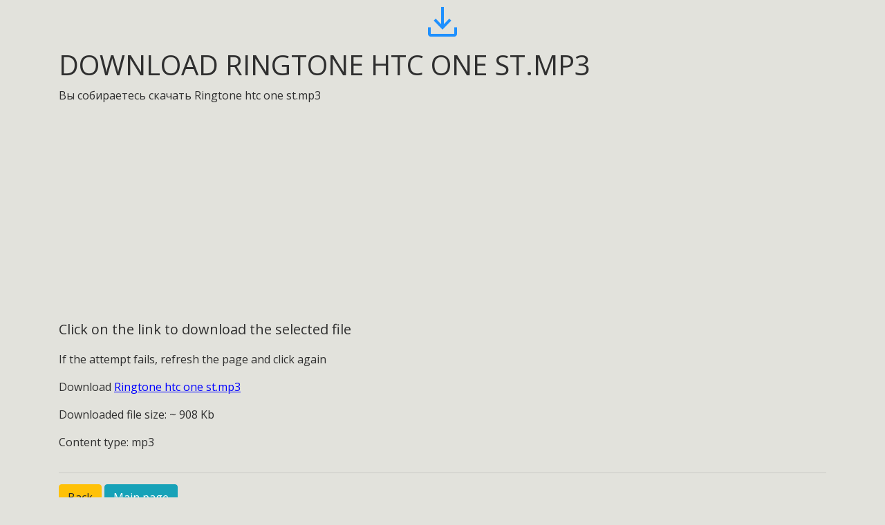

--- FILE ---
content_type: text/html; charset=UTF-8
request_url: https://www.watch.ge/cdn/810/8/Ringtone_htc_one_st.mp3.html
body_size: 3579
content:
<!DOCTYPE html>
<html lang="ru">

<head>
    <meta charset="utf-8">
    <meta content="width=device-width,initial-scale=1,shrink-to-fit=no" name="viewport">
    <meta name="robots" content="all">
        <meta name="theme-color" content="#e2e2dc" media="(prefers-color-scheme: light)">
    <meta name="theme-color" content="#e2e2dc" media="(prefers-color-scheme: dark)">
    <meta name="msapplication-navbutton-color" content="#FF7148">
    <meta property="og:url" content="https://www.watch.ge/cdn/810/8/Ringtone_htc_one_st.mp3.html">
    <meta property="og:type" content="website">
    <meta property="og:image" content="https://www.watch.ge/images/ogimage.png">
    <meta name="application-name" content="www.watch.ge">
    <meta name="author" content="www.watch.ge">
    <meta property="fb:admins" content="583417091">
    <meta property="fb:app_id" content="288796204979755">
    	<title>Ссылка для скачивания файла Ringtone htc one st mp3. Кликните на ссылке внизу для скачивания</title>
<meta name="description" content="Скачать Ringtone htc one st mp3 на свой телефон или компьютер. Не забудьте скачать и другие - ведь там много интересного">
	<meta property="og:description" content="Скачать Ringtone htc one st mp3 на свой телефон или компьютер. Не забудьте скачать и другие - ведь там много интересного">
	<meta name="keywords" content="Ringtone, htc, one, st, mp3">
	<meta property="og:title" content="Ссылка для скачивания файла Ringtone htc one st mp3. Кликните на ссылке внизу для скачивания">
    <link rel="stylesheet" href="/external/bootstrap/4.4.1/css/bootstrap.min.css">
    <link rel="stylesheet" href="https://fonts.googleapis.com/css2?family=Material+Symbols+Outlined:opsz,wght,FILL,GRAD@20..48,100..700,0..1,-50..200">
    <script async src="https://pagead2.googlesyndication.com/pagead/js/adsbygoogle.js?client=ca-pub-1446233682069302" crossorigin="anonymous"></script>
    <link rel="canonical" href="https://www.watch.ge/cdn/810/8/Ringtone_htc_one_st.mp3.html">
    <!-- Google tag (gtag.js) -->
<script async src="https://www.googletagmanager.com/gtag/js?id=G-Y838NW3TZH"></script>
<script>
window.dataLayer = window.dataLayer || [];

function gtag() {
    dataLayer.push(arguments);
}
gtag('js', new Date());

gtag('config', 'G-Y838NW3TZH');
</script>    <!-- Facebook App Code -->
	<script>
	window.fbAsyncInit = function() {
		FB.init({
		appId      : '288796204979755',
		xfbml      : true,
		version    : 'v3.1'
		});
		FB.AppEvents.logPageView();
	};

	(function(d, s, id){
		var js, fjs = d.getElementsByTagName(s)[0];
		if (d.getElementById(id)) {return;}
		js = d.createElement(s); js.id = id;
		js.src = "https://connect.facebook.net/en_US/sdk.js";
		fjs.parentNode.insertBefore(js, fjs);
	}(document, 'script', 'facebook-jssdk'));
	</script>
	<!-- End Facebook App Code -->
	<!-- Facebook Pixel Code -->
	<script>
	!function(f,b,e,v,n,t,s)
	{if(f.fbq)return;n=f.fbq=function(){n.callMethod?
	n.callMethod.apply(n,arguments):n.queue.push(arguments)};
	if(!f._fbq)f._fbq=n;n.push=n;n.loaded=!0;n.version='2.0';
	n.queue=[];t=b.createElement(e);t.async=!0;
	t.src=v;s=b.getElementsByTagName(e)[0];
	s.parentNode.insertBefore(t,s)}(window, document,'script',
	'https://connect.facebook.net/en_US/fbevents.js');
	fbq('init', '1212785475482516');
	fbq('track', 'PageView');
	</script>
<noscript>
<!-- <img height="1" width="1" style="display:none"
  src="https://www.facebook.com/tr?id=1212785475482516&ev=PageView&noscript=1"
/> -->
</noscript>
<!-- End Facebook Pixel Code -->
    <style>
    @import url('https://fonts.googleapis.com/css2?family=Open+Sans&display=swap');

    body {
        font-family: 'Open Sans', sans-serif;
        color: #2f2f2f;
        /* background-color: #fff; */
        /* font-size: 16px; */
    }

    a {
        text-decoration: underline;
        color: blue;
    }
    </style>
</head>

<body style="background-color: #e2e2dc;">
    <div id="fb-root"></div>
    <script async defer crossorigin="anonymous" src="https://connect.facebook.net/en_US/sdk.js#xfbml=1&version=v23.0&appId=288796204979755"></script>
    <!-- Yandex.Metrika counter -->
<script>
(function(m, e, t, r, i, k, a) {
    m[i] = m[i] || function() {
        (m[i].a = m[i].a || []).push(arguments)
    };
    m[i].l = 1 * new Date();
    for (var j = 0; j < document.scripts.length; j++) {
        if (document.scripts[j].src === r) {
            return;
        }
    }
    k = e.createElement(t), a = e.getElementsByTagName(t)[0], k.async = 1, k.src = r, a.parentNode.insertBefore(k, a)
})
(window, document, "script", "https://mc.yandex.ru/metrika/tag.js", "ym");

ym(4415218, "init", {
    clickmap: true,
    trackLinks: true,
    accurateTrackBounce: true
});
</script>
<noscript>
    <div><img src="https://mc.yandex.ru/watch/4415218" style="position:absolute; left:-9999px;" alt=""></div>
</noscript>
<!-- /Yandex.Metrika counter -->    
<div class="container">
    <div class="row logo-row-first">
        <div class="col text-center">
            <!-- <p class="header_main_logo">&nbsp;<a href="/"><i class="material-icons my-logo" style="font-size: 4em; color:dodgerblue">play_circle_outline</i></a>&nbsp;</p> -->
            <span class="material-symbols-outlined" style="font-size: 4em; color:dodgerblue">download</span>
            <!-- <a href="/" style="font-size: 4em;color: skyblue;"><i class="fa fa-refresh"></i></a> -->
            <!-- <p class="logo text-uppercase">www.watch.ge</p> -->
        </div>
    </div>

    <div class="row">
        <header class="col text-left">
            <hgroup>
                <h1 class="text-uppercase">Download Ringtone htc one st.mp3</h1>
                <p>Вы собираетесь скачать Ringtone htc one st.mp3</p>
            </hgroup>
        </header>
    </div>
    <main>
        <div class="row">
            <div class="col text-center">
                
                <script async src="https://pagead2.googlesyndication.com/pagead/js/adsbygoogle.js?client=ca-pub-1446233682069302"
     crossorigin="anonymous"></script>
<!-- Responsive -->
<ins class="adsbygoogle"
     style="display:block"
     data-ad-client="ca-pub-1446233682069302"
     data-ad-slot="3646016733"
     data-ad-format="auto"
     data-full-width-responsive="true"></ins>
<script>
     (adsbygoogle = window.adsbygoogle || []).push({});
</script>
                </div>
</div>
<div class="row mt-3">
<div class="col">
<p class="lead">Click on the link to download the selected file</p>
<p>If the attempt fails, refresh the page and click again</p>
<p>Download <a rel="nofollow" download="Ringtone_htc_one_st.mp3" href="/cdn8/getter/810/8/Ringtone_htc_one_st.mp3">Ringtone htc one st.mp3</a></p>
</div>
</div>
<div class="row">
<div class="col">
<p>Downloaded file size: ~ 908 Kb</p>
<p>Content type: mp3</p>
            </div>
        </div>
    </main>
    <hr>
    <nav>
        <div class="row">
            <div class="col">
                <a href="/catalog/8/8/" class="btn btn-warning main-page">Back</a>
<a href="/" class="btn btn-info main-page">Main page</a>
<hr>
            </div>
        </div>
    </nav>
</div>
<div class="container">
<div class="row mt-3">
<div class="col">
<aside>
<section>
<h2>Вам понравится</h2>
<ul>
	<li><a href="/catalog/1/1/" title="Смотреть видео-приколы">Video</a></li>
	<li><a href="/catalog/4/4/" title="Скачать игры для телефона">Скачать игры для телефона</a></li>
	<li><a href="/catalog/8/8/" title="Скачать рингтоны для телефона">Рингтоны для телефона</a></li>
	<li><a href="/list/900/9/">MMS templates</a></li>
	<li><a href="/ok/" title="Самый простой способ бросить курить">Как бросить курить раз и навсегда</a></li>
	<li><a href="/gilocav-dabadebis-dges/">gilocav dabadebis dges teqsti</a></li>
	<li><a href="/cxeli-xazi-nomrebi/">ცხელი ხაზი, ნომრები - მერია, GWP, თელმიკო</a></li>
	<li><a href="https://m.do.co/c/1f25fe3683fa" rel="sponsored" target="_blank" title="VPS и надежный хостинг">Best VPS and hosting</a></li>
</ul>
</section>
</aside>
</div>
</div>
</div>

<footer>
    <div class="container">
        <div class="row text-center">
            <div class="col text-center mt-3 mb-3">
                <!-- <div class="fb-like" data-href="" data-width="" data-layout="button_count" data-action="like" data-size="large" data-share="true"> -->
                <div class="fb-like" data-href="https://www.watch.ge/" data-width="" data-layout="button_count" data-action="like" data-size="large" data-share="true"></div>
            </div>
        </div>
    </div>
    </div>

    <div class="container text-center center-block included-footer mb-3">
        <div class="row text-center">
            <div class="col text-center">
                <div class="text-center center-block">
                    <span class="material-symbols-outlined">group</span><br>
                    <p class="small">3 users online</p>
                    <div id="top-ge-counter-container" data-site-id="58111"></div>
                    <script async src="//counter.top.ge/counter.js"></script>
                </div>
            </div>
        </div>
    </div>
</footer>

</body>

</html>

--- FILE ---
content_type: text/html; charset=utf-8
request_url: https://www.google.com/recaptcha/api2/aframe
body_size: 267
content:
<!DOCTYPE HTML><html><head><meta http-equiv="content-type" content="text/html; charset=UTF-8"></head><body><script nonce="CkmCyOsPQhSgzM_PcXsPFA">/** Anti-fraud and anti-abuse applications only. See google.com/recaptcha */ try{var clients={'sodar':'https://pagead2.googlesyndication.com/pagead/sodar?'};window.addEventListener("message",function(a){try{if(a.source===window.parent){var b=JSON.parse(a.data);var c=clients[b['id']];if(c){var d=document.createElement('img');d.src=c+b['params']+'&rc='+(localStorage.getItem("rc::a")?sessionStorage.getItem("rc::b"):"");window.document.body.appendChild(d);sessionStorage.setItem("rc::e",parseInt(sessionStorage.getItem("rc::e")||0)+1);localStorage.setItem("rc::h",'1768871098313');}}}catch(b){}});window.parent.postMessage("_grecaptcha_ready", "*");}catch(b){}</script></body></html>